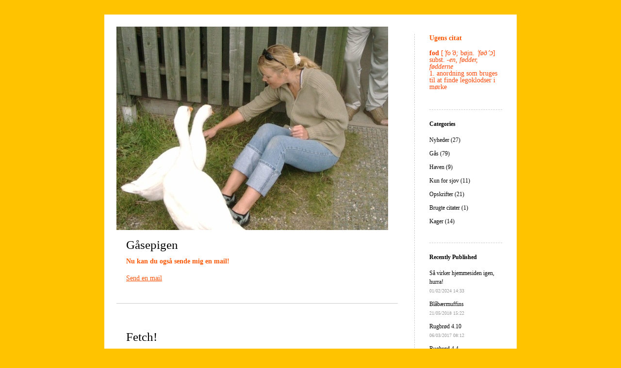

--- FILE ---
content_type: text/css
request_url: https://ilo-static.cdn-one.com/iloapp/blog/css/template2_purple.css?ver=6.4.7
body_size: 1992
content:
/*******************************************************/
/* Name: template2_purple */
/* Id:   33               */


/*******************************************************/
/* Top-level elements */
body
{
margin: 0px;
font-family: Verdana, Helvetica, sans-serif;
background-color: #8f91bd;
}

#containerDiv
{
margin: 30px auto 0px auto;
padding: 25px;
width: 800px;
color: black;
background-color: white;
position: relative;
}

/*******************************************************/
/* Multi-use elements and classes */
a
{
color: black;
}

a:hover
{
color: black;
text-decoration: none;
}

a:visited
{
color: black;
}

hr
{
display: none;
}

ul
{
margin: 0px;
padding: 0px;
list-style-type: none;
}

li
{
}

input.button
{
margin: 10px 10px 0px 0px;
font-size: x-small;
background-color: white;
border: 1px solid #a8c4aa;
}

.textfield
{
font-family: Verdana, sans-serif;
}

.time
{
color: #999999;
font-family: Verdana, Helvetica, sans-serif;
font-size: 10px;
}

span.error
{
margin-left: 5px;
color: #ff0000;
}

/*******************************************************/
/* Heading elements */
#bannerDiv
{
width: 580px;
height: 420px;
}

#bannerDiv img
{
}

#headerDiv
{
padding-left: 20px;
width: 560px;
min-height: 100px;
border-bottom: 1px solid #cccccc;
}

* html #headerDiv
{
height: 100px;
}

#headerDiv h1
{
margin: 10px 0px 0px 0px;
font-weight: normal;
width : 560px;
overflow:hidden;
}

#headerDiv h1 a
{
color: black;
text-decoration: none;
font-family: Verdana, Helvetica, sans-serif;
font-size: 25px;
}

#headerDiv h1 a:hover
{
}

/* About blog */
#headerDiv h2
{
margin: 10px 0px 0px 0px;
color: black;
font-family: Verdana, Helvetica, sans-serif;
font-size: 12px;
width : 560px;
overflow:hidden;
}

#headerDiv p
{
margin: 5px 0px 15px 0px;
line-height: 150%;
color: black;
font-family: Verdana, Helvetica, sans-serif;
font-size: 12px;
width : 560px;
overflow:hidden;
}

#headerDiv p a
{
}

#headerDiv p a:hover
{
}

/*******************************************************/
/* Error div */
div.error
{
font-size: small;
}

div.error h2
{
font-weight: normal;
}

div.error p
{
}

/*******************************************************/
/* Message Elements */
div.message
{
font-size: small;
}

div.message h1
{
font-weight: normal;
}

div.message p
{
}

/*******************************************************/
/* Main Elements */
#mainDiv
{
float: left;
margin: 20px 30px 0px 20px;
width: 550px;
}

* html #mainDiv
{
margin-left: 10px;
}

#newPostAnchor
{
float: right;
margin-top: 5px;
margin-bottom: 5px;
text-decoration: none;
font-size:12px;
font-family: Verdana, Helvetica, sans-serif;
}

#newPostAnchor span
{
text-decoration: underline;
}

#newPostAnchor:hover span
{
text-decoration: none;
}

#newPostAnchor img
{
display: inline;
margin: 0px 0px 0px 5px;
padding: 0px;
width: 10px;
height: 10px;
vertical-align: middle;
background: url(../images/css/template2_purple/arrow.gif) no-repeat center center;
background-color: #c5c6dd;
border: 0px;
}

div.post
{
margin: 20px 0px 50px 0px;
padding-bottom: 50px;
line-height: 150%;
color: black;
font-family: Verdana, Helvetica, sans-serif;
font-size: 12px;
border-bottom: 1px dashed #cccccc;
width : 560px;
overflow:hidden;
}

div.post h2
{
margin-bottom: 15px;
font-weight: normal;
}

div.post h2 a
{
color: black;
text-decoration: none;
font-family: Verdana, Helvetica, sans-serif;
font-size: 25px;
line-height: 110%;
}

div.post h2 a:hover
{
}

div.post a.categoryAnchor
{
float: right;
line-height: 150%;
}

div.post a.categoryAnchor:hover
{
}

div.post span.time
{
display: block;
}

div.post p
{
margin-top: 0px;
}

div.post a
{
}

div.post a:hover
{
}

div.post img
{
border-width: 1px;
border-style: solid;
border-color: black;
}

div.post ul
{
margin: 20px 0px 0px 0px;
}

div.post li.commentLi
{
position: relative;
}

div.post li a
{
font-size: x-small;
font-weight: bold;
}

div.post li a:hover
{
}

div.post span.niceURL
{
display: inline;
position: absolute;
right: 0px;
}

/* Comments */
a.commentAnchor
{
font-size: x-small;
font-weight: bold;
}

a.commentAnchor:hover
{
}

div.commentBlock
{
overflow:hidden;
}

div.comment
{
color: black;
line-height: 150%;
font-family: Verdana, Helvetica, sans-serif;
font-size: 12px;
}

div.comment h5
{
font-weight: normal;
}

p.commentText
{
}

p.commentText a
{
}

p.commentText a:hover
{
}

a.delCommentAnchor
{
}

a.delCommentAnchor:hover
{
}

/* Forms */
div.post form
{
margin-top: 10px;
}

div.post #subjectFieldDiv
{
float: left;
margin: 0px 5px 5px 0px;
}

div.post #categoryFieldDiv
{
float: none;
clear: right;
}

div.post #authorFieldDiv
{
float: left;
display: block;
margin: 0px 35px 0px 0px;
}

div.post #codeFieldDiv
{
float: left;
margin: 0px 10px 0px 0px;
}

div.post #imgFieldDiv
{
float: none;
padding-top : 2px;
clear :right
}

* html div.post #imgFieldDiv
{
padding-top : 8px;
}

div.post form label
{
}

#tagListDiv
{
margin-bottom: 5px;
min-height: 20px;
}

*html #tagListDiv
{
height: 20px;
}

#contentInput
{
width: 98%;
}

#msgInput
{
width: 98%;
}

#editorBody
{
margin: 5px;
font-family: Verdana, sans-serif;
background-color: white;
}

#editorBody img
{
border: 1px solid black;
}

#contentInputViewSourceLabel, #msgInputViewSourceLabel
{
margin-top: 2px;
}

#contentInputViewSource, #msgInputViewSource
{
margin-top: 5px;
}

* html #contentInputViewSourceLabel, * html #msgInputViewSourceLabel
{
margin-top: 1px;
}

* html #contentInputViewSource, * html #msgInputViewSource
{
margin-top: 1px;
}

* html div.post form select
{
margin-top: 1px;
}

div.post form select.textfield
{
height: 22px;
}

div.post #formButtonsDiv
{
margin: -25px 0px 0px 0px;
}

div.post form input.button
{
}

div.post form #registerBtn
{
margin-top: 7px;
}

div.post form span.notice
{
display: block;
margin-bottom: 5px;
color: #999999;
font-size: x-small;
}

/*******************************************************/
/* Menu elements */
#menuDiv
{
float: left;
margin: 40px 0px 0px 0px;
padding-left: 30px;
width: 150px;
color: black;
font-family: Verdana, sans-serif;
font-size: 12px;
line-height: 150%;
overflow: hidden;
border-left: 1px dashed #cccccc;
position: absolute;
right: 30px;
top: 0;
}

* html #menuDiv
{
top: 70px;
margin-left: 0px;
}

#menuDiv ul
{
}

#menuDiv li
{
}

#menuDiv a
{
}

#menuDiv a:hover
{
}

#menuDiv h4
{
margin: 0px 0px 15px 0px;
color: black;
font-family: Verdana, sans-serif;
font-size: 12px;
}

#menuDiv div
{
margin-bottom: 20px;
padding-bottom: 25px;
}

#menuDiv img
{
}

/* About Me */
#aboutMeDiv
{
border-bottom: 1px dashed #cccccc;
}

#aboutMeDiv h4
{
}

#aboutMeDiv p
{
line-height: 150%;
}

#aboutMeDiv a
{
}

/* Categories */
#categoriesDiv
{
border-bottom: 1px dashed #cccccc;
}

#categoriesDiv h4
{
}

#categoriesDiv ul
{
}

#categoriesDiv li
{
margin-bottom: 10px;
}

#categoriesDiv a
{
text-decoration: none;
}

#categoriesDiv a:hover
{
}

/* Previous Posts */
#prevPostsDiv
{
border-bottom: 1px dashed #cccccc;
}

#prevPostsDiv h4
{
}

#prevPostsDiv ul
{
}

#prevPostsDiv li
{
margin-bottom: 10px;
}

#prevPostsDiv a
{
text-decoration: none;
}

#prevPostsDiv a:hover
{
}

#prevPostsDiv span.time
{
}

/* Login */
#loginDiv
{
}

#loginDiv h4
{
}

#loginDiv a
{
text-decoration: none;
}

#loginDiv a:hover
{
text-decoration: underline;
}

#loginDiv ul
{
}

#loginDiv li
{
margin-bottom: 10px;
}

#loginDiv li a
{
}

#loginDiv li a:hover
{
}

#loginDiv label
{
}

#loginDiv span.error
{
color: #999999;
font-weight: normal;
text-transform: uppercase;
}

#loginDiv input
{
vertical-align: bottom;
}

#loginDiv input.textfield
{
margin: 3px 0px 10px 0px;
width: 150px;
height: 15px;
font-size: 12px;
background-color: #c5c6dd;
border: 0px;
}

#loginDiv input.button
{
position: relative;
top: -17px;
left: 119px;
width: 31px;
height: 15px;
color: transparent;
cursor: pointer;
background: url(../images/css/template2_purple/arrow.gif) no-repeat center;
background-color: #c5c6dd;
border: 0px;
}

#menuDiv #loginDiv input.button
{
font-size: 0px;
}

#logoutAnchor
{
}

/*******************************************************/
/* Footer */
#footerDiv
{
clear: both;
margin-right: 180px;
height: 30px;
font-size: 10px;
text-align: center;
}

#footerDiv a
{
font-weight: bold;
text-decoration: underline;
}

#footerDiv a:hover
{
text-decoration: none;
}

#prevPageLink
{
margin-right: 20px;
}

#nextPageLink
{
}
